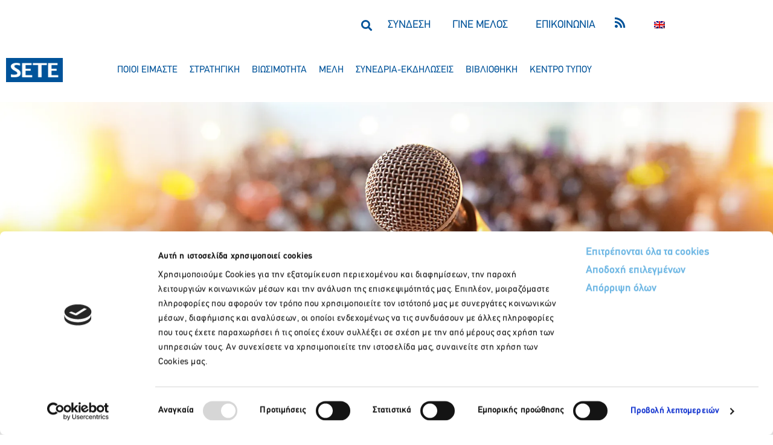

--- FILE ---
content_type: text/css
request_url: https://sete.gr/wp-content/themes/sete/assets/fonts.css?ver=1.0.29
body_size: 24
content:
@font-face {
	font-family: Myriad;
	src: url('./fonts/MyriadPro-Regular.otf');
	font-weight: 300;  
    font-style: normal;
}
@font-face {
	font-family: PDFinText;
	src: url('./fonts/PFDinText-Regular.otf');
	font-weight: 300;  
    font-style: normal;
}
@font-face {
	font-family: PDFinText;
	src: url('./fonts/PFDinText-Light.otf');
	font-weight: 100;  
    font-style: normal;
}
@font-face {
	font-family: PDFinText;
	src: url('./fonts/PFDinText-Bold.otf');
	font-weight: 700;  
    font-style: normal;
}
@font-face {
	font-family: PDFinText;
	src: url('./fonts/PFDinText-Black.otf');
	font-weight: 900;  
    font-style: normal;
}

--- FILE ---
content_type: text/css
request_url: https://sete.gr/wp-content/themes/sete/assets/css/members.css?ver=1.0.29
body_size: 571
content:
.member {
    transition: .2s;
}

.member .details {
    transition: .2s;
    opacity: 0;
}

.member.expanded {
    background-color: var(--color-box-bg);
}

.member:not(.expanded) .details {
    opacity: 0;
    display: none;
}

.member.expanded .details {
    opacity: 1;
    height: auto;
    display: block;
}

.member .toggle {
    transition: .2s;
    content: url(//sete.gr/wp-content/themes/sete/assets/images/arrow-orange.png);
    cursor: pointer;
}
/**
.member.expanded .toggle {
	display: none;
}
**/

.member:not(.expanded) .toggle {
    transform: rotate(90deg);
}
.member.expanded .toggle {
    transform: rotate(-90deg);
}
.member.expanded .details .toggle {
	content: url(//sete.gr/wp-content/themes/sete/assets/images/close.png);
	cursor: pointer;
	float:right;
	display: block;
}

.member .member-phone{
    margin-bottom: 0px!important;
}
.member img {
    transition: all 0.4s;
}
.member:not(.expanded) img {
    filter: grayscale(100);
    transition: all 0.4s;
}
.member {
    word-wrap: break-word;
}

.people:nth-child(5n+1) .details > div{
    position: relative;
    top: 10px;
    display: block;
    background: var(--color-box-bg);
    width: var(--max-container-width);
}

/**
* Sizes
**/

/** xx-lg **/
@media (min-width: 1400px) {
	:root {
		--grid-container-width: 1140px;
		--members-grid-space: 10px;
	}
  }

  /** x-lg **/
  @media (min-width: 1200px) and (max-width: 1399px) {
	:root {
		--grid-container-width: 1140px;
		--members-grid-space: 10px;
	}
  }

  /** large > 1140 **/
  @media (min-width: 1140px) and (max-width: 1199px) {
	:root {
		--grid-container-width: 1140px;
		--members-grid-space: 10px;
	}
 }

  /** large < 1140 **/
  @media (min-width: 991px) and (max-width: 1139px) {
	:root {
		--grid-container-width: 100vw;
		--members-grid-space: 10px;
	}
  }
  /** medium **/
  @media (min-width: 768px) and (max-width: 990px) {
	:root {
		--grid-container-width: 100vw;
		--members-grid-space: 10px;
	}
  }

  /** small **/
  @media (min-width: 576px)  and (max-width: 767px) {
	:root {
		--grid-container-width: 100vw;
		--members-grid-space: 25px;
	  }
	}

  /** x-small  **/
  @media (max-width: 575px) {
	:root {
		--grid-container-width: 100vw;
		--members-grid-space: 10px;
	}
  }


@media(max-width: 767px) {
	.people:nth-child(2n+1) .details > div {
		left: calc(-1 * var(--grid-container-width) * 0 / 2 - 0 * var(--members-grid-space));
		width: calc(var(--grid-container-width) - 10px);
	}
	.people:nth-child(2n+2) .details > div {
		left: calc(-1 * var(--grid-container-width) * 1 / 2 - 1 * var(--members-grid-space));
		width: calc(var(--grid-container-width) - 10px);
	}
}
@media(min-width: 768px) and (max-width: 1024px) {
	.people:nth-child(4n+1) .details > div {
		left: calc(-1 * var(--grid-container-width) * 0 / 4 - 0 * var(--members-grid-space));
		width: var(--grid-container-width);
	}
	.people:nth-child(4n+2) .details > div {
		left: calc(-1 * var(--grid-container-width) * 1 / 4 - 1 * var(--members-grid-space));
		width: var(--grid-container-width);
	}
	.people:nth-child(4n+3) .details > div {
		left: calc(-1 * var(--grid-container-width) * 2 / 4 - 2 * var(--members-grid-space));
		width: var(--grid-container-width);
	}
	.people:nth-child(4n+4) .details > div {
		left: calc(-1 * var(--grid-container-width) * 3 / 4 - 3 * var(--members-grid-space));
		width: var(--grid-container-width);
	}
}
@media(min-width: 1025px) {
	.people:nth-child(5n+1) .details > div {
		left: calc(-1 * var(--grid-container-width) * 0 / 5 - 0 * var(--members-grid-space));
		width: var(--grid-container-width);
	}
	.people:nth-child(5n+2) .details > div {
		left: calc(-1 * var(--grid-container-width) * 1 / 5 - 1 * var(--members-grid-space));
		width: var(--grid-container-width);
	}
	.people:nth-child(5n+3) .details > div {
		left: calc(-1 * var(--grid-container-width) * 2 / 5 - 2 * var(--members-grid-space));
		width: var(--grid-container-width);
	}
	.people:nth-child(5n+4) .details > div {
		left: calc(-1 * var(--grid-container-width) * 3 / 5 - 3 * var(--members-grid-space));
		width: var(--grid-container-width);
	}
	.people:nth-child(5n+5) .details > div {
		left: calc(-1 * var(--grid-container-width) * 4 / 5 - 4 * var(--members-grid-space));
		width: var(--grid-container-width);
	}
}

--- FILE ---
content_type: text/css
request_url: https://sete.gr/wp-content/themes/sete/assets/css/speakers.css?ver=1.0.29
body_size: 399
content:
.speakers {
	flex-wrap: wrap;
	padding-left: 0;
	list-style: none;
	display: grid;
	/* column-gap: 2rem; */
}
.speakers .header .elementor-widget-wrap {
	display: flex;
    flex-direction: row;
}
.speakers .header .elementor-widget-wrap > .elementor-inner-section {
	width: auto;
	flex: 1;
}
.speakers .header .elementor-widget-wrap > .elementor-widget-image {
	width: 200px;
	height: 200px;
}
.speakers .member:not(.expanded) + .details {
    background-color:  transparent;
	display: none;
}
.speakers .member.expanded + .details {
    background-color:  var(--color-box-bg);
	display: block;
}
.speakers {
	grid-template-columns: 1fr 1fr;
}
.speakers .details {
    width: auto;
}
.speakers .elementor-widget-image {
	width: 170px;
	height: 260px;
	object-fit: contain;
}
.speakers .member.expanded {
	background-color: unset;
}
.speakers .member .toggle {
    transform: rotate(0deg);
	content: url(//sete.gr/wp-content/themes/sete/assets/images/arrow-blue-dark-up.png);
}
.speakers .member:not(.expanded) .toggle {
	transform: rotate(180deg);
	content: url(//sete.gr/wp-content/themes/sete/assets/images/arrow-blue-dark-up.png);
}
.speakers .elementor-column-gap-default>.elementor-column>.elementor-element-populated {
	padding: 0;
}
.speakers > div {
	margin: 10px;
}

.speakers > div .details {
	padding: 10px;
}

@media(min-width: 991px) {
	.speakers {
		grid-template-columns: 1fr 1fr;
		column-gap: 2rem;
		row-gap: 0.5rem;
	}
	.speakers .speaker .details {
		position: relative;
		z-index: 10;
		top: 0;
		width: auto !important;
	}
	.speakers .speaker .details {
		left: 0;
	}
}
@media (min-width: 769px) and (max-width: 990px) {
	.speakers {
		grid-template-columns: 1fr;
	}
	.speakers .details {
		width: auto !important;
	}
}

@media (max-width: 768px) {
	.speakers {
		grid-template-columns: 1fr;
	}
	.speakers .details {
		width: auto !important;
	}
}

--- FILE ---
content_type: text/css
request_url: https://sete.gr/wp-content/themes/sete/assets/css/subscriptions.css?ver=1.0.29
body_size: 190
content:
/**
* Product - Subscriptions
**/
.elementor-widget-woocommerce-product-title.elementor-page-title{
    display: block;
}
.elementor-widget-woocommerce-product-title.elementor-page-title .elementor-heading-title{
    font-size:25px!important;
}

.product table td, table th{
	padding:0px;
	color:var(--color-blue);
	text-align:left;
}

.product select{
	border:1px solid var(--color-blue)!important;
}

.product select option,
.product .price{
	color:var(--color-blue)!important;
}

.product .quantity,
td.product-thumbnail,
th.product-thumbnail,
th.product-quantity,
td.product-quantity{
	display:none!important;
}

.woocommerce-checkout,
.woocommerce-message::before,
.woocommerce-cart,
table.shop_table td,
.woocommerce-checkout .payment_box p{
	color:var(--color-blue);
}

.woocommerce-message{
	border-top-color:var(--color-blue)!important;
}

.woocommerce-checkout input[type="radio"]:checked+label{
	color:white!important;
}

--- FILE ---
content_type: text/css
request_url: https://sete.gr/wp-content/themes/sete/assets/css/regulations.css?ver=1.0.29
body_size: 524
content:
/**
* Archive - Regulations
**/
.elementor-grid-item.type-rithmiseis>.elementor-post__text {
    display: grid;
    grid-template-columns: 120px auto;
    grid-template-areas:
        'date title'
        'date content'
        'date more';
}

@media (min-width: 769px) and (max-width: 991px) {
    .elementor-grid-item.type-rithmiseis>.elementor-post__text {
        grid-template-columns: 100px auto;
    }
}

@media (max-width: 768px) {
    .elementor-grid-item.type-rithmiseis>.elementor-post__text {
        grid-template-columns: 100px auto;
    }
}

.elementor-grid-item.type-rithmiseis>.elementor-post__text .elementor-post__meta-data {
    grid-area: date;
    margin-bottom: 0px;
}

.elementor-grid-item.type-rithmiseis>.elementor-post__text .elementor-post__meta-data .elementor-post-date {
    display: flex;
    width: 90px;
    flex-direction: column;
    font-size: x-large;
    line-height: 1;
    padding: 4px;
    text-align: center;
    font-weight: bold;
    color: var(--color-blue);
    margin-left: 10px;
    margin-bottom: 10px;
    -webkit-box-shadow: -5px 5px 5px 0px rgb(200 200 200 / 80%);
    -moz-box-shadow: -5px 5px 5px 0px rgb(200 200 200 / 80%);
    box-shadow: -5px 5px 5px 0px rgb(200 200 200 / 80%);
}

.elementor-grid-item.type-rithmiseis>.elementor-post__text .elementor-post__meta-data .elementor-post-date .date {
    margin-top: 20px;
    font-size: small;
}

.elementor-grid-item.type-rithmiseis>.elementor-post__text .elementor-post__title {
    grid-area: title;
    align-self: start;
}

.elementor-grid-item.type-rithmiseis>.elementor-post__text .elementor-post__title a {
    color: var(--color-blue);
    font-weight: 300;
}

.elementor-grid-item.type-rithmiseis>.elementor-post__text .elementor-post__title a strong {
    font-weight: 900;
}

.elementor-grid-item.type-rithmiseis>.elementor-post__text .elementor-post__excerpt {
    grid-area: content;
}

.elementor-grid-item.type-rithmiseis>.elementor-post__text .elementor-post__read-more {
    align-self: end;
    grid-area: more;
    font-size: 16px;
}

.elementor-grid-item.type-rithmiseis .categories {
    list-style: none;
    padding: 0;
    color: var(--color-blue);
    font-weight: bold;

	display:none;
}

.regulation_archive .elementor-post__read-more:hover {
    color: var(--color-blue) !important;
}

.regulation_archive .elementor-post__read-more::after {
    position: relative;
    display: inline-block;
    content: " ";
    background-image: url(//sete.gr/wp-content/themes/sete/assets/images/right-light.png);
    background-size: contain;
    background-repeat: no-repeat;
    background-position: center;
    height: 18px;
    width: 18px;
    top: 5px;
}
.fek_categories{
	font-size:10px;
}

--- FILE ---
content_type: text/css
request_url: https://sete.gr/wp-content/themes/sete/assets/css/basic_data.css?ver=1.0.29
body_size: 160
content:
/**
* Archive - Basic Data
**/
.type-basic_data table thead {
    display: none !important;
}
.type-basic_data table td {
    border-width: 2px !important;
    border-color: var(--color-blue) !important;
    border-style: solid !important;
    color: var(--color-blue) !important;
}
.type-basic_data table em{
	font-style:normal!important;
}
.type-basic_data a.button{
	position:relative;
	top:20px;
    font-size: 14px!important;
}
.type-basic_data a.button::after {
    position: relative;
    display: inline-block;
    content: " ";
    background-image: url(//sete.gr/wp-content/themes/sete/assets/images/right-light.png);
    background-size: contain;
    background-repeat: no-repeat;
    background-position: center;
    height: 15px;
    width: 15px;
	top:3px;
	left:8px;
}

--- FILE ---
content_type: text/css
request_url: https://sete.gr/wp-content/themes/sete/assets/css/events.css?ver=1.0.29
body_size: 371
content:
/**
* Filters only for event pages
**/
.event-filters .facetwp-facet-year .fs-wrap.single .fs-label-wrap {
    color: var(--color-grey-blue);
    text-align: left !important;
	font-size: var(--font-size-h4);
}

.event-filters .facetwp-facet-year .fs-dropdown .fs-option-label {
    padding-left: 0;
    text-align: left !important;
    font-weight: bold;
}

.event-filters .facetwp-type-search .facetwp-input-wrap input.facetwp-search {
    font-size: var(--font-size-h4) !important;
    text-align: left !important;
	line-height:1.1!important;
}

.event-filters .facetwp-type-search input.facetwp-search::placeholder {
	color: var(--color-grey-blue);
}

.event-filters .facetwp-search {
	padding:0!important;
}

.event-filters .facetwp-type-search .facetwp-input-wrap {
    width: 100%;
    /* line-height: 59px; */
}

.event-filters .facetwp-type-search .facetwp-icon {
    margin-right: -25px;
	padding-bottom: 5px;
}

.event-filters .facetwp-type-search .facetwp-icon::before {
    background-size: contain;
}
.event-filters .fs-wrap {
    line-height: 22px;
}

.post-type-archive-general_assembly .page-numbers.next,
.post-type-archive-conference .page-numbers.next,
.post-type-archive-event .page-numbers.next{
    content: url(//sete.gr/wp-content/themes/sete/assets/images/right.png)!important;
}

.post-type-archive-general_assembly .page-numbers.prev,
.post-type-archive-conference .page-numbers.prev,
.post-type-archive-event .page-numbers.prev{
	content: url(//sete.gr/wp-content/themes/sete/assets/images/left.png)!important;
}

.post-type-archive-general_assembly a.page-numbers.next:hover,
.post-type-archive-conference a.page-numbers.next:hover,
.post-type-archive-event a.page-numbers.next:hover{
    content: url(//sete.gr/wp-content/themes/sete/assets/images/right-light.png)!important;
}

.post-type-archive-general_assembly a.page-numbers.prev:hover,
.post-type-archive-conference a.page-numbers.prev:hover,
.post-type-archive-event a.page-numbers.prev:hover{
	content: url(//sete.gr/wp-content/themes/sete/assets/images/left-light.png)!important;
}

@media (max-width:767px){
	.event-filters .facetwp-type-search .facetwp-icon {
    margin-right: 0px!important;
}
}

--- FILE ---
content_type: text/css
request_url: https://sete.gr/wp-content/themes/sete/assets/css/meet_our_members.css?ver=1.0.29
body_size: 498
content:
/**
* Filters
**/
/** 
* Filter - Select & Search - Box
**/
.facetwp-facet-member_category .fs-wrap.single .fs-option.selected,
.facetwp-facet-member_prefecture .fs-wrap.single .fs-option.selected {
    background-color: white;
}

.facetwp-facet-member_category .fs-label-wrap .fs-label,
.facetwp-facet-member_prefecture .fs-label-wrap .fs-label {
    padding: 0px;
}

.facetwp-facet-member_category .fs-wrap {
    width: 90px;
}

.facetwp-facet-member_prefecture .fs-wrap {
    width: 115px;
}

.facetwp-facet-member_category .fs-option-label,
.facetwp-facet-member_prefecture .fs-option-label {
    text-align: center;
}

.facetwp-facet-member_category .fs-wrap.single .fs-label-wrap,
input.facetwp-search,
.facetwp-facet-member_prefecture .fs-wrap.single .fs-label-wrap {
    outline: none;
    border: 0px;
    border-bottom-color: var(--color-blue);
    border-bottom-width: 2px;
    border-bottom-style: solid;
    border-radius: 0;
    padding-right: 30px;
    padding-left: 0px !important;
    padding-top: 0px !important;
    padding-bottom: 0px !important;
    color: var(--color-blue);
    font-size: 22px;
    font-weight: bold;
}

.facetwp-facet-member_category .fs-search,
.facetwp-facet-member_prefecture .fs-search {
    display: none;
}

.facetwp-facet-member_category .fs-dropdown,
.facetwp-facet-member_prefecture .fs-dropdown {
    border: 0;
}

.facetwp-facet-member_category .fs-dropdown [data-value=""],
.facetwp-facet-member_prefecture .fs-dropdown [data-value=""] {
    display: none;
}

.facetwp-facet-member_category .fs-dropdown .fs-option-label {
    padding-right: 0px;
    color: var(--color-blue);
    font-size: var(--font-size-button);
    font-weight: bold;
    white-space: break-spaces !important;
    word-break: break-word;
}

.facetwp-facet-member_prefecture .fs-dropdown .fs-option-label {
    padding-right: 0px;
    color: var(--color-blue);
    font-size: 16px;
    font-weight: bold;
    white-space: break-spaces !important;
    word-break: break-word;
}

.facetwp-facet-member_category .fs-dropdown .fs-option-label:hover,
.facetwp-facet-member_prefecture .fs-dropdown .fs-option-label:hover {
    opacity: 0.7;
    font-weight: bold;
}

.facetwp-facet-member_category .fs-options,
.facetwp-facet-member_prefecture .fs-options {
    max-height: unset !important;
}

.facetwp-facet-member_category .fs-arrow,
.facetwp-facet-member_prefecture .fs-arrow {
    content: url("/wp-content/themes/sete/assets/images/arrow-blue-dark-up.png");
    border: 0;
    width: 15px;
    height: auto;
    padding-bottom: 5px;
}

.member_hotel .hotel_name {
    font-weight: bold;
}
.member_hotel .hotel_name::before {
    content: "\2022";
}
.member_hotel{
	padding-left:20px;
}

.fs-option[data-value="ksenodocheiaki-epicheirisi"]{
	display:none;
}

/**
* English
**/
/* .page-id-39819 #members-map,
.page-id-39819 #members-list,
.page-id-39819 #members-filters{
	display:none;
} */

--- FILE ---
content_type: text/css
request_url: https://sete.gr/wp-content/themes/sete/assets/jvectormap/jquery-jvectormap-1.2.2.css?ver=1.0.29
body_size: 259
content:
.jvectormap-label {
    position: absolute;
    display: none;
    border: solid 1px #CDCDCD;
    -webkit-border-radius: 3px;
    -moz-border-radius: 3px;
    border-radius: 3px;
    background: #292929;
    color: white;
    font-family: sans-serif, Verdana;
    font-size: smaller;
    padding: 3px;
}

.jvectormap-zoomin, .jvectormap-zoomout {
    display:none;
    position: absolute;
    left: 10px;
    background: #3F7CD2;
    padding: 0 6px;
    color: white;
    /*width: 10px;
    height: 10px;*/
    cursor: pointer;
    line-height: 20px;
    text-align: center;
}

.jvectormap-zoomin:hover, .jvectormap-zoomout:hover, .jvectormap-zoomin:active, .jvectormap-zoomout:active {
    background: #000;
}

.jvectormap-zoomin {
    top: 10px;
}

.jvectormap-zoomout {
    top: 35px;
}

#map_tooltip{ position:absolute;top:0;left:0;max-width:200px;padding:5px 15px;background:#01a7ce;font-weight:normal;font-size:11px;color:#fff;display:none;z-index:100; }
#map_tooltip.grey { background:#7eb1ce; }



.jvectormap-mbl .jvectormap-zoomin, .jvectormap-mbl .jvectormap-zoomout {
    display:block;
}

--- FILE ---
content_type: text/css
request_url: https://sete.gr/wp-content/themes/sete/assets/css/shortcode-event_sponsors_grid.css?ver=1.0.29
body_size: 289
content:
.sponsor_groups {
    display: flex;
    flex-direction: column;
    list-style: none;
    padding-left: 50px;
}
.sponsor_groups h3 {
    color: var( --e-global-color-5c3cbdf );
    font-family: "Roboto", Sans-serif;
    font-size: 18px;
    font-weight: 700;
    padding-top:50px!important;
}
.sponsors {
    display: grid;
    list-style: none;
    padding-left: 0;
    background: white;
}
.sponsors:not(.home) {
    grid-template-columns: repeat(1, 1fr);
}
.sponsors.home {
    grid-template-columns: repeat(6, 1fr);
    padding-left: 3vw;
    padding-right: 3vw;
}
ul.sponsors{
	padding-right: 50px;
}
.sponsors .sponsor {
    display: flex;
    flex-direction: column;
    text-align: center;
    text-transform: uppercase;
	float:left;
}

.sponsors .sponsor img {
    height: 70px;
    object-fit: contain;
    aspect-ratio: 2.6;
}
.sponsors li{
    margin:auto;
}

.sponsors .sponsor a {
    color: var(--color-grey-dark);
	height: 70px;
}

.sponsors .sponsor a:hover {
    color: var(--color-blue);
}
.sponsors .sponsor span {
    font-size: x-small;
    color: #b1b1b1;
}

@media (max-width:767px){
	.sponsors:not(.home) {
		grid-template-columns: repeat(1, 1fr);
	}
    .sponsors.home {
		grid-template-columns: repeat(4, 1fr);
	}
}

--- FILE ---
content_type: text/css
request_url: https://sete.gr/wp-content/themes/sete/assets/css/shortcode-home_slider.css?ver=1.0.29
body_size: 363
content:
.home_slider {
    background: blue;
    height: 400px;
    display: flex;
    background-position: center;
    background-size: cover;
    background-repeat: no-repeat;
}

.home_slider .text_wrapper {
    position: relative;
    width: 410px;
    height: 220px;
    margin: auto;
    margin-top: 100px;
    background-color: rgba(255, 255, 255, 0.8);
}

@media screen and (max-width:767px) {
    .home_slider .text_wrapper {
        width: 90vw;
    }
}

.home_slider .swiper-slide {
    display: flex;
    flex-direction: column;
    text-align: center;
}

.home_slider .swiper-slide .header h4 {
    font-size: 40px;
    font-weight: bolder;
    color: var(--color-blue);
    margin-top: 1rem;
    margin-bottom: 0.5rem;
	line-height:1.5;
}

.home_slider .swiper-slide .header h4::before {
    position: relative;
    top: 50px;
    content: url('//sete.gr/wp-content/themes/sete/assets/images/header-line-right.png');
}

.home_slider .swiper-slide .header h4::after {
    position: relative;
    top: 50px;
    content: url('//sete.gr/wp-content/themes/sete/assets/images/header-line-left.png');
}

.home_slider .swiper-slide .body {
    background-color: var(--color-blue);
    height: 80px;
    width: 380px;
    margin: auto;
    padding: 20px;
    color: white;
    font-size: 20px;
    font-weight: bolder;
}

@media screen and (max-width:400px) {
    .home_slider .swiper-slide .body {
        width: 320px;
    }
}

.home_slider .swiper-slide .body p {
    margin-bottom: 0 !important;
    line-height: 1;
}

.home_slider .swiper-pagination {
    display: flex;
    flex-direction: row;
    top: 10px;
    width: 300px !important;
    margin: auto;
    position: relative;
}

.home_slider .swiper-pagination-bullet {
    border-radius: unset;
    flex: 1;
}

.home_slider .swiper-pagination-bullet.swiper-pagination-bullet-active {
    background: var(--color-blue);
}

--- FILE ---
content_type: text/css
request_url: https://sete.gr/wp-content/themes/sete/assets/css/create_member_post.css?ver=1.0.29
body_size: 804
content:
form.create_member_post {
    color: var(--color-blue);
}

form.create_member_post .acf-fields>.acf-field {
    padding: 15px 20px 15px 0px;
}

form.create_member_post .acf-field .acf-label label {
    font-weight: 300;
}

form.create_member_post .acf-required {
    color: var(--color-blue);
}

form.create_member_post .acf-field--post-content {
    display: none;
}

form.create_member_post .acf-input-wrap input,
form.create_member_post textarea {
    box-shadow: 1px 1px 19px 11px rgba(166, 150, 150, 0.75) inset;
    -webkit-box-shadow: 1px 1px 15px -5px rgb(0 0 0 / 75%) inset;
    -moz-box-shadow: 1px 1px 19px 11px rgba(166, 150, 150, 0.75) inset;
    border: 1px solid lightgray;
    border-radius: 0px;
}

form.create_member_post div[data-type="group"]>.acf-label label {
    display: none;
}

form.create_member_post div[data-type="group"] .acf-fields.-border {
    border: none;
}

form.create_member_post .no_employees input {
    width: 100px;
}

form.create_member_post input[type="submit"] {
    color: white !important;
    padding: 15px !important;
    background: var(--color-light-blue) !important;
}

form.create_member_post input[type="submit"]:hover {
    background: var(--color-blue) !important;
}

form.create_member_post .image_file2 .acf-label label,
form.create_member_post .image_file3 .acf-label label {
    display: none;
}

.acf-label p {
    color: var(--color-blue) !important;
}

.acf-label label {}

form.create_member_post .acf-basic-uploader {
    width: calc(100% - 120px);
    background-color: #e5e5e5;
    border-radius: 0px;
}

form.create_member_post .acf-basic-uploader input[type=file]::-webkit-file-upload-button {
    width: 0;
    padding: 0;
    margin-top: 4px;
    margin-bottom: 4px;
    margin-left: 8px;
    -webkit-appearance: none;
    border: none;
    border: 0px;
}

form.create_member_post .acf-basic-uploader input[type=file]::after {
    left: calc(100% - 120px);
    width: 120px;
    height: 100%;
    margin: 0;
    position: absolute;
    -webkit-appearance: button;
    padding: 7px;
    border: 0px;
    color: white;
    background-color: var(--color-blue);
    ;
    text-align: center;
    cursor: pointer;
}

form.create_member_post .acf-basic-uploader input[type=file]:hover::after {
    opacity: 0.7 !important;
}

form.create_member_post .acf-basic-uploader input[type=file]::after {
    content: 'Browse';
    font-weight: bold;
    font-size: 15px;
}

html[lang="el"] form.create_member_post .acf-basic-uploader input[type=file]::after {
    content: 'Αναζήτηση';
    font-weight: bold;
    font-size: 15px;
}

form.create_member_post input[type="submit"] {
    margin: 10px calc(50% - 100px);
    width: 200px;
    text-align: center !important;
}

/**
* Drop Down
**/
.-acf .select2-selection--single,
.-acf .select2-search__field,
.select2-dropdown-acf .select2-selection--single,
.select2-dropdown-acf .select2-search__field {
    border-left-width: 0px !important;
    border-right-width: 0px !important;
    border-top-width: 0px !important;
    border-bottom-width: 1px !important;
    border-radius: 0 !important;
    border-color: var(--e-global-color-primary) !important;
    outline: none;
}

.select2-container--default .select2-selection__arrow {
    transform: rotate(90deg) scale(0.5) !important;
}

.select2-container--default .select2-selection__arrow::after {
    content: url(//sete.gr/wp-content/themes/sete/assets/images/next.svg) !important;
}

.select2-container--default .select2-dropdown.select2-dropdown--below {
    border-width: 0px !important;
    text-align: right !important;
}

.select2-container--default .select2-results__option {
    color: var(--e-global-color-primary);
}

.select2-container--default .select2-results__option--highlighted[aria-selected],
.select2-container--default .select2-results__option--highlighted[data-selected] {
    color: var(--e-global-color-5c3cbdf) !important;
    background-color: transparent !important;

}

--- FILE ---
content_type: text/css
request_url: https://sete.gr/wp-content/themes/sete/facets/sete_per_page.css?ver=6.9
body_size: 62
content:
.per_page_wrapper {
    display: flex;
    flex-direction: row;
}
.per_page_list { 
    list-style: none; 
    display: flex;
    flex-direction: row;
    padding: 0;
    justify-content: space-between;
}
.per_pagge_option {
    cursor: pointer;
    text-decoration: underline;
    margin: 4px;
}
.per_page_wrapper {
    color: var(--color-link);
}
.per_pagge_option.active {
    font-weight: bolder;
    color: var( --e-global-color-primary );
    text-decoration: underline;
}

--- FILE ---
content_type: application/javascript
request_url: https://sete.gr/wp-content/themes/sete/assets/js/members.js?ver=6.9
body_size: 136
content:

(function () {
    document.querySelectorAll(".member")
        .forEach(function (member) {
            let toggles = member.querySelectorAll(".toggle");
            toggles.forEach(function(toggle) {
                toggle.addEventListener("click", function () {
                    if (!member.classList.contains("expanded")) {
                        document.querySelectorAll(".member.expanded")
                                    .forEach(function(elem) {
                                        elem.classList.remove("expanded");
                                        elem.setAttribute(
                                            'aria-selected',
                                            'false'
                                        );
                                        elem.setAttribute(
                                            'aria-expanded',
                                            'false'
                                        );
                                    });
                    }
                    member.classList.toggle("expanded");
                    member.setAttribute(
                        'aria-selected',
                        member.classList.contains("expanded")
                            ? 'true'
                            : 'false'
                    );
                    member.setAttribute(
                        'aria-expanded',
                        member.classList.contains("expanded")
                            ? 'true'
                            : 'false'
                    );
                });
        	});
	});
}());

--- FILE ---
content_type: application/javascript
request_url: https://sete.gr/wp-content/themes/sete/assets/js/app.js?ver=6.9
body_size: 562
content:
(function() {

    let isUserLoggedIn = function() {
        return document.cookie.split(';').some((item) => item.trim().startsWith('is_user_logged_in='));
    };

    if (isUserLoggedIn()) {
        fetch('/wp-admin/admin-ajax.php', {
            method: 'POST',
            headers: {
                'Content-Type': 'application/x-www-form-urlencoded',
            },
            body: new URLSearchParams({
                'action': 'is_logged_in'
            })
        })
        .then(response => response.text())
        .then(data => {
            if (data.trim() === 'admin') {
                document.body.classList.add('loggedIn');
                document.body.classList.add('admin');

                const loadAsAdminButtonWrapper = document.createElement('div');
                loadAsAdminButtonWrapper.style.position = 'fixed';
                loadAsAdminButtonWrapper.style.bottom = '20px';
                loadAsAdminButtonWrapper.style.right = '20px';
                loadAsAdminButtonWrapper.style.zIndex = '9999';
                loadAsAdminButtonWrapper.style.backgroundColor = 'white';
                loadAsAdminButtonWrapper.style.padding = '4px 10px';
                loadAsAdminButtonWrapper.style.color = 'black';
                document.body.appendChild(loadAsAdminButtonWrapper);

                const isAdminMode = (new URL(window.location.href).searchParams.get('admin')) == "yes";
                if (isAdminMode) {
                    const url = new URL(window.location.href);
                    url.searchParams.delete('admin');
                    const loadAsUserButton = document.createElement('button');
                    loadAsUserButton.style.color = 'black';
                    loadAsUserButton.textContent = 'Load as User';
                    loadAsUserButton.addEventListener('click', () => {
                        window.location.href = url.toString();
                    });
                    loadAsAdminButtonWrapper.appendChild(loadAsUserButton);
                } else {
                    const loadAsAdminButton = document.createElement('button');
                    loadAsAdminButton.style.color = 'black';
                    loadAsAdminButton.textContent = 'Load as Admin';
                    loadAsAdminButton.addEventListener('click', () => {
                        const url = new URL(window.location.href);
                        url.searchParams.set('admin', 'yes');
                        window.location.href = url.toString();
                    });
                    loadAsAdminButtonWrapper.appendChild(loadAsAdminButton);
                }
            } else if (data.trim() === 'yes') {
                document.body.classList.add('loggedIn');
            } else {
                document.body.classList.add('guestUser');
            }
        })
        .catch((error) => {
          console.error('Error:', error);
        });
    } else {
        document.body.classList.add('guestUser');
    }
}());



--- FILE ---
content_type: application/javascript
request_url: https://sete.gr/wp-content/themes/sete/facets/sete_per_page.js?ver=6.9
body_size: 377
content:
window.initPerPage = function (retry) {
  document
    .querySelectorAll(".per_page_wrapper")
    .forEach(function(per_page_wrapper) {
      let perPageSelect = per_page_wrapper.querySelector(
        ".facetwp-per-page-select"
      );
      let perPageList = per_page_wrapper.querySelector(".per_page_list");
      if (perPageList == undefined || perPageList == null) {
        if (retry < 10) {
          setTimeout(function() {
            window.initPerPage(retry + 1);
          }, 1000)
        }
        return false;
      }
      perPageList
        .querySelectorAll(".per_pagge_option")
        .forEach(function (perPageOption) {
          perPageOption.addEventListener("click", function (evt) {
            evt.stopPropagation();
            evt.preventDefault();
            let value = perPageOption.getAttribute("data-value");

            // Deselect other options
            perPageList
              .querySelectorAll(".per_pagge_option")
              .forEach(function (otherPerPageOption) {
                let otherValue = otherPerPageOption.getAttribute("data-value");
                if (otherValue == value) {
                  if (!perPageOption.classList.contains("active")) {
                    otherPerPageOption.classList.add("active");
                  }
                } else {
                  if (perPageOption.classList.contains("active")) {
                    otherPerPageOption.classList.remove("active");
                  }
                }
              });

            perPageSelect.value = value;
            FWP.extras.per_page = value;
            FWP.soft_refresh = true;
            FWP.autoload();
          });
        });
    });
};
document.addEventListener(
  "DOMContentLoaded",
  function () {
    window.initPerPage(0);
  },
  false
);


--- FILE ---
content_type: application/javascript
request_url: https://sete.gr/wp-content/themes/sete/assets/libs/swiperjs/init.js?ver=6.9
body_size: 354
content:
(function() {
  // Init slideshow with full & thumb
  document.querySelectorAll("main.property .gallery")
          .forEach(function(gallery) {
            let full = gallery.querySelector(".swiper.full");
            let thumbs = gallery.querySelector(".swiper.thumbs");

            new Swiper(full, {
              // Optional parameters
              direction: 'horizontal',
              loop: true,
            
              // If we need pagination
              pagination: {
                el: '.swiper-pagination',
              },
  
              keyboard: {
                enabled: true,
                onlyInViewport: false,
              },
            
              // Navigation arrows
              navigation: {
                nextEl: '.swiper-button-next',
                prevEl: '.swiper-button-prev',
              },
            
              // And if we need scrollbar
              scrollbar: {
                el: '.swiper-scrollbar',
              },
              preloadImages: false,
              thumbs: {
                swiper: new Swiper(thumbs, {
                  spaceBetween: 10,
                  slidesPerView: 'auto',
                  freeMode: true,
                  watchSlidesProgress: true,
                  preloadImages: false
                })
              },
            });
          });

  // Init standalone slideshows
  new Swiper(".swiper:not(.full):not(.thumbs)", {
        // Optional parameters
        direction: 'horizontal',
        loop: true,

        // If we need pagination
        pagination: {
          el: '.swiper-pagination',
        },
      
        // Navigation arrows
        navigation: {
          nextEl: '.swiper-button-next',
          prevEl: '.swiper-button-prev',
        },
      
        // And if we need scrollbar
        scrollbar: {
          el: '.swiper-scrollbar',
        },
        preloadImages: false
      });
}());